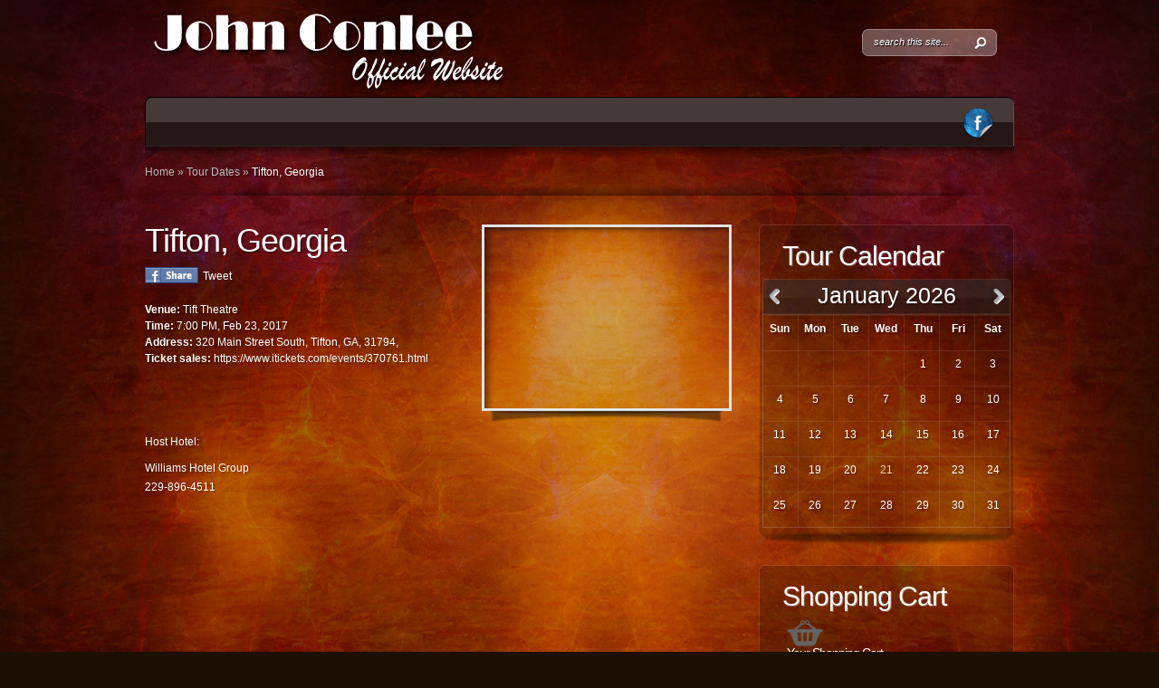

--- FILE ---
content_type: text/html; charset=UTF-8
request_url: https://www.johnconlee.com/site/event/tifton-georgia/
body_size: 9728
content:
<!DOCTYPE html PUBLIC "-//W3C//DTD XHTML 1.0 Transitional//EN" "http://www.w3.org/TR/xhtml1/DTD/xhtml1-transitional.dtd">
<html xmlns="http://www.w3.org/1999/xhtml">
<head profile="http://gmpg.org/xfn/11">
<meta http-equiv="Content-Type" content="text/html; charset=UTF-8" />
<title>John Conlee &raquo; Tifton, Georgia</title>
<meta name="generator" content="WordPress 4.7.29" />
<link rel="stylesheet" href="https://www.johnconlee.com/site/wp-content/themes/myband/style.css" type="text/css" media="screen" />
<link rel="shortcut icon" type="image/ico" href="http://www.johnconlee.com/site/wp-content/uploads/2015/12/glass-fav.jpg" />
<link rel="alternate" type="application/rss+xml" title="John Conlee RSS Feed" href="https://www.johnconlee.com/site/feed/" />
<link rel="stylesheet" type="text/css" href="https://www.johnconlee.com/site/wp-content/themes/myband/css/jquery.fancybox-1.3.4.css" />

<!--[if lt IE 7]>
	<link rel="stylesheet" type="text/css" href="https://www.johnconlee.com/site/wp-content/themes/myband/css/ie6style.css" />
<![endif]-->
<!--[if IE 7]>
	<link rel="stylesheet" type="text/css" href="https://www.johnconlee.com/site/wp-content/themes/myband/css/ie7style.css" />
<![endif]-->
<!--[if IE 8]>
	<link rel="stylesheet" type="text/css" href="https://www.johnconlee.com/site/wp-content/themes/myband/css/ie8style.css" />
<![endif]-->

<link rel="stylesheet" href="https://www.johnconlee.com/site/wp-content/themes/myband/style-classic1.css" type="text/css" media="screen"  />

<link rel="pingback" href="https://www.johnconlee.com/site/xmlrpc.php" />
<link rel='dns-prefetch' href='//ajax.googleapis.com' />
<link rel='dns-prefetch' href='//maps.google.com' />
<link rel='dns-prefetch' href='//s.w.org' />
		<script type="text/javascript">
			window._wpemojiSettings = {"baseUrl":"https:\/\/s.w.org\/images\/core\/emoji\/2.2.1\/72x72\/","ext":".png","svgUrl":"https:\/\/s.w.org\/images\/core\/emoji\/2.2.1\/svg\/","svgExt":".svg","source":{"concatemoji":"https:\/\/www.johnconlee.com\/site\/wp-includes\/js\/wp-emoji-release.min.js?ver=4.7.29"}};
			!function(t,a,e){var r,n,i,o=a.createElement("canvas"),l=o.getContext&&o.getContext("2d");function c(t){var e=a.createElement("script");e.src=t,e.defer=e.type="text/javascript",a.getElementsByTagName("head")[0].appendChild(e)}for(i=Array("flag","emoji4"),e.supports={everything:!0,everythingExceptFlag:!0},n=0;n<i.length;n++)e.supports[i[n]]=function(t){var e,a=String.fromCharCode;if(!l||!l.fillText)return!1;switch(l.clearRect(0,0,o.width,o.height),l.textBaseline="top",l.font="600 32px Arial",t){case"flag":return(l.fillText(a(55356,56826,55356,56819),0,0),o.toDataURL().length<3e3)?!1:(l.clearRect(0,0,o.width,o.height),l.fillText(a(55356,57331,65039,8205,55356,57096),0,0),e=o.toDataURL(),l.clearRect(0,0,o.width,o.height),l.fillText(a(55356,57331,55356,57096),0,0),e!==o.toDataURL());case"emoji4":return l.fillText(a(55357,56425,55356,57341,8205,55357,56507),0,0),e=o.toDataURL(),l.clearRect(0,0,o.width,o.height),l.fillText(a(55357,56425,55356,57341,55357,56507),0,0),e!==o.toDataURL()}return!1}(i[n]),e.supports.everything=e.supports.everything&&e.supports[i[n]],"flag"!==i[n]&&(e.supports.everythingExceptFlag=e.supports.everythingExceptFlag&&e.supports[i[n]]);e.supports.everythingExceptFlag=e.supports.everythingExceptFlag&&!e.supports.flag,e.DOMReady=!1,e.readyCallback=function(){e.DOMReady=!0},e.supports.everything||(r=function(){e.readyCallback()},a.addEventListener?(a.addEventListener("DOMContentLoaded",r,!1),t.addEventListener("load",r,!1)):(t.attachEvent("onload",r),a.attachEvent("onreadystatechange",function(){"complete"===a.readyState&&e.readyCallback()})),(r=e.source||{}).concatemoji?c(r.concatemoji):r.wpemoji&&r.twemoji&&(c(r.twemoji),c(r.wpemoji)))}(window,document,window._wpemojiSettings);
		</script>
		<meta content="MyBandTheme v.2.72" name="generator"/><style type="text/css">
img.wp-smiley,
img.emoji {
	display: inline !important;
	border: none !important;
	box-shadow: none !important;
	height: 1em !important;
	width: 1em !important;
	margin: 0 .07em !important;
	vertical-align: -0.1em !important;
	background: none !important;
	padding: 0 !important;
}
</style>
<link rel='stylesheet' id='scap.flashblock-css'  href='https://www.johnconlee.com/site/wp-content/plugins/compact-wp-audio-player/css/flashblock.css?ver=4.7.29' type='text/css' media='all' />
<link rel='stylesheet' id='scap.player-css'  href='https://www.johnconlee.com/site/wp-content/plugins/compact-wp-audio-player/css/player.css?ver=4.7.29' type='text/css' media='all' />
<link rel='stylesheet' id='jquery-ui-css'  href='https://www.johnconlee.com/site/wp-content/plugins/form-maker/css/jquery-ui-1.10.3.custom.css?ver=4.7.29' type='text/css' media='all' />
<link rel='stylesheet' id='jquery-ui-spinner-css'  href='https://www.johnconlee.com/site/wp-content/plugins/form-maker/css/jquery-ui-spinner.css?ver=4.7.29' type='text/css' media='all' />
<link rel='stylesheet' id='form_maker_calendar-jos-css'  href='https://www.johnconlee.com/site/wp-content/plugins/form-maker/css/calendar-jos.css?ver=4.7.29' type='text/css' media='all' />
<link rel='stylesheet' id='form_maker_frontend-css'  href='https://www.johnconlee.com/site/wp-content/plugins/form-maker/css/form_maker_frontend.css?ver=4.7.29' type='text/css' media='all' />
<link rel='stylesheet' id='style_submissions-css'  href='https://www.johnconlee.com/site/wp-content/plugins/form-maker/css/style_submissions.css?ver=4.7.29' type='text/css' media='all' />
<link rel='stylesheet' id='mb-shortcodMB learn_more Shortcodes-css-css'  href='https://www.johnconlee.com/site/wp-content/themes/myband/shortcodes/shortcodes.css?ver=1.0' type='text/css' media='all' />
<link rel='stylesheet' id='__EPYT__style-css'  href='https://www.johnconlee.com/site/wp-content/plugins/youtube-embed-plus/styles/ytprefs.min.css?ver=14.1.6.1' type='text/css' media='all' />
<style id='__EPYT__style-inline-css' type='text/css'>

                .epyt-gallery-thumb {
                        width: 33.333%;
                }
                
</style>
<script type='text/javascript' src='http://ajax.googleapis.com/ajax/libs/jquery/1.7.2/jquery.min.js?ver=1.7.2'></script>
<script type='text/javascript' src='https://www.johnconlee.com/site/wp-content/plugins/compact-wp-audio-player/js/soundmanager2-nodebug-jsmin.js?ver=4.7.29'></script>
<script type='text/javascript' src='https://www.johnconlee.com/site/wp-content/plugins/wp-cart-for-digital-products/lib/jquery.external.lib.js?ver=4.7.29'></script>
<script type='text/javascript' src='https://www.johnconlee.com/site/wp-content/plugins/wp-cart-for-digital-products/lib/jquery.lightbox-0.5.pack.js?ver=4.7.29'></script>
<script type='text/javascript' src='https://maps.google.com/maps/api/js?sensor=false&#038;ver=4.7.29'></script>
<script type='text/javascript' src='https://www.johnconlee.com/site/wp-content/plugins/form-maker/js/if_gmap_front_end.js?ver=4.7.29'></script>
<script type='text/javascript' src='https://www.johnconlee.com/site/wp-content/plugins/form-maker/js/jelly.min.js?ver=4.7.29'></script>
<script type='text/javascript' src='https://www.johnconlee.com/site/wp-content/plugins/form-maker/js/file-upload.js?ver=4.7.29'></script>
<script type='text/javascript' src='https://www.johnconlee.com/site/wp-content/plugins/form-maker/js/calendar/calendar.js?ver=4.7.29'></script>
<script type='text/javascript' src='https://www.johnconlee.com/site/wp-content/plugins/form-maker/js/calendar/calendar_function.js?ver=4.7.29'></script>
<script type='text/javascript' src='https://www.johnconlee.com/site/wp-content/themes/myband/shortcodes/js/mb_shortcodes_frontend.js?ver=1.0'></script>
<script type='text/javascript'>
/* <![CDATA[ */
var _EPYT_ = {"ajaxurl":"https:\/\/www.johnconlee.com\/site\/wp-admin\/admin-ajax.php","security":"f999b33673","gallery_scrolloffset":"20","eppathtoscripts":"https:\/\/www.johnconlee.com\/site\/wp-content\/plugins\/youtube-embed-plus\/scripts\/","eppath":"https:\/\/www.johnconlee.com\/site\/wp-content\/plugins\/youtube-embed-plus\/","epresponsiveselector":"[\"iframe.__youtube_prefs__\",\"iframe[src*='youtube.com']\",\"iframe[src*='youtube-nocookie.com']\",\"iframe[data-ep-src*='youtube.com']\",\"iframe[data-ep-src*='youtube-nocookie.com']\",\"iframe[data-ep-gallerysrc*='youtube.com']\"]","epdovol":"1","version":"14.1.6.1","evselector":"iframe.__youtube_prefs__[src], iframe[src*=\"youtube.com\/embed\/\"], iframe[src*=\"youtube-nocookie.com\/embed\/\"]","ajax_compat":"","maxres_facade":"eager","ytapi_load":"light","pause_others":"","stopMobileBuffer":"1","facade_mode":"","not_live_on_channel":"","vi_active":"","vi_js_posttypes":[]};
/* ]]> */
</script>
<script type='text/javascript' src='https://www.johnconlee.com/site/wp-content/plugins/youtube-embed-plus/scripts/ytprefs.min.js?ver=14.1.6.1'></script>
<link rel='https://api.w.org/' href='https://www.johnconlee.com/site/wp-json/' />
<link rel="EditURI" type="application/rsd+xml" title="RSD" href="https://www.johnconlee.com/site/xmlrpc.php?rsd" />
<link rel="wlwmanifest" type="application/wlwmanifest+xml" href="https://www.johnconlee.com/site/wp-includes/wlwmanifest.xml" /> 
<link rel='prev' title='Opry at the Ryman' href='https://www.johnconlee.com/site/event/opry-at-the-ryman-8/' />
<link rel='next' title='Harrisonburg, Virginia' href='https://www.johnconlee.com/site/event/harrisonburg-virginia/' />
<meta name="generator" content="WordPress 4.7.29" />
<link rel="canonical" href="https://www.johnconlee.com/site/event/tifton-georgia/" />
<link rel='shortlink' href='https://www.johnconlee.com/site/?p=418' />
<link rel="alternate" type="application/json+oembed" href="https://www.johnconlee.com/site/wp-json/oembed/1.0/embed?url=https%3A%2F%2Fwww.johnconlee.com%2Fsite%2Fevent%2Ftifton-georgia%2F" />
<link rel="alternate" type="text/xml+oembed" href="https://www.johnconlee.com/site/wp-json/oembed/1.0/embed?url=https%3A%2F%2Fwww.johnconlee.com%2Fsite%2Fevent%2Ftifton-georgia%2F&#038;format=xml" />
<link type="text/css" rel="stylesheet" href="https://www.johnconlee.com/site/wp-content/plugins/wp-cart-for-digital-products/wp_eStore_style.css?ver=7.3.3" />
<link type="text/css" rel="stylesheet" href="https://www.johnconlee.com/site/wp-content/plugins/wp-cart-for-digital-products/wp_eStore_custom_style.css" />

<!-- WP eStore plugin v7.3.3 - http://www.tipsandtricks-hq.com/wordpress-estore-plugin-complete-solution-to-sell-digital-products-from-your-wordpress-blog-securely-1059/ -->
<script type="text/javascript">
	JS_WP_ESTORE_CURRENCY_SYMBOL = "$";
	JS_WP_ESTORE_VARIATION_ADD_STRING = "+";
        JS_WP_ESTORE_VARIATION_DECIMAL_SEPERATOR = ".";
	JS_WP_ESTORE_VARIATION_THOUSAND_SEPERATOR = ",";
        JS_WP_ESTORE_VARIATION_CURRENCY_POS = "left";
        JS_WP_ESTORE_VARIATION_NUM_OF_DECIMALS = "2";    
	JS_WP_ESTORE_MINIMUM_PRICE_YOU_CAN_ENTER = "The minimum amount you can specify is ";
        JS_WP_ESTORE_URL = "https://www.johnconlee.com/site/wp-content/plugins/wp-cart-for-digital-products";</script><script type="text/javascript" src="https://www.johnconlee.com/site/wp-content/plugins/wp-cart-for-digital-products/lib/eStore_read_form.js?ver=7.3.3"></script>
<script type="text/javascript" src="https://www.johnconlee.com/site/wp-content/themes/myband/js/jquery.jplayer.min.js"></script>
<script type="text/javascript" src="https://www.johnconlee.com/site/wp-content/themes/myband/js/jquery.cycle.all.min.js"></script> 
<script type="text/javascript" src="https://www.johnconlee.com/site/wp-content/themes/myband/js/jquery.easing.1.3.js"></script>   
<script type="text/javascript" src="https://www.johnconlee.com/site/wp-content/themes/myband/js/superfish.js"></script>
<script type="text/javascript" src="https://www.johnconlee.com/site/wp-content/themes/myband/js/jquery.lavalamp.1.3.3-min.js"></script>
<script type="text/javascript" src="https://www.johnconlee.com/site/wp-content/themes/myband/js/cufon-yui.js"></script>
<script type="text/javascript" src="https://www.johnconlee.com/site/wp-content/themes/myband/js/scrollTo.js"></script>
<script type="text/javascript" src="https://www.johnconlee.com/site/wp-content/themes/myband/js/serialScroll.js"></script>
<script type="text/javascript" src="https://www.johnconlee.com/site/wp-content/themes/myband/js/jquery.popupWindow.js"></script>
<script type="text/javascript" src="https://www.johnconlee.com/site/wp-content/themes/myband/js/easySlider1.5.js"></script>

<script type="text/javascript" src="https://www.johnconlee.com/site/wp-content/themes/myband/js/jquery.fancybox-1.3.4.pack.js"></script>
<script src="http://maps.google.com/maps?file=api&amp;v=2&amp;sensor=true_or_false&amp;key=&amp;sensor=false" type="text/javascript"></script>
<style type="text/css">
body {
font-family:;
line-height:21px;
}

</style>
			<script type="text/javascript" src="https://www.johnconlee.com/site/wp-content/themes/myband/js/fonts/default.cufonfonts.js"></script>
	<script type="text/javascript">
//jQuery.noConflict();
jQuery(document).ready(function(){					
	jQuery("#slider").easySlider({
				auto: false,
				continuous: true 
			});
	jQuery("#slider2").easySlider({
				auto: false,
				continuous: true, 	
				prevId: 'prevBtn2',
				nextId: 'nextBtn2'	
			});	
	jQuery('.popup').popupWindow({ 
				height:500, 
				width:800, 
				top:50, 
				left:50 
			});	
	jQuery("a[class^='fancybox']").fancybox({
         'overlayOpacity'   :   0.7,
         'overlayColor'      :   '#000000',
         'zoomSpeedIn'      :   500,
         'zoomSpeedOut'      :   500
      });
	  
	 jQuery('ul.nav').superfish({ 
		 hoverClass	: 'sfHover',	
         delay:       200,                            // one second delay on mouseout 
         animation:   {opacity:'show',height:'show'},  // fade-in and slide-down animation 
         speed:       'fast',                          // faster animation speed 
         autoArrows:  true,                           // disable generation of arrow mark-up 
         dropShadows: false                            // disable drop shadows 
      });
      
     jQuery('ul.nav > li > a.sf-with-ul').parent('li').addClass('sf-ul');
	  
	  mb_search_bar();
      mb_cycle_integration();
	  
	  if (jQuery('.bloglist').length) {
         jQuery('.bloglist').serialScroll({
            target:'.recentscroll',
            items:'li', // Selector to the items ( relative to the matched elements, '#sections' in this case )
            prev:'#controllers2 a#right-arrow',// Selector to the 'prev' button (absolute!, meaning it's relative to the document)
            next:'#controllers2 a#left-arrow',// Selector to the 'next' button (absolute too)
            axis:'y',// The default is 'y' scroll on both ways
            duration:200,// Length of the animation (if you scroll 2 axes and use queue, then each axis take half this time)
            force:true // Force a scroll to the element specified by 'start' (some browsers don't reset on refreshes)
         });
      }

	  if (jQuery('.eventlist').length) {
         jQuery('.eventlist').serialScroll({
            target:'.recentscroll',
            items:'li', // Selector to the items ( relative to the matched elements, '#sections' in this case )
            prev:'#controllers2 a#right-arrow',// Selector to the 'prev' button (absolute!, meaning it's relative to the document)
            next:'#controllers2 a#left-arrow',// Selector to the 'next' button (absolute too)
            axis:'y',// The default is 'y' scroll on both ways
            duration:200,// Length of the animation (if you scroll 2 axes and use queue, then each axis take half this time)
            force:true // Force a scroll to the element specified by 'start' (some browsers don't reset on refreshes)
         });
      }

	  if (jQuery('.albumlist').length) {
         jQuery('.albumlist').serialScroll({
            target:'.recentscroll',
            items:'li', // Selector to the items ( relative to the matched elements, '#sections' in this case )
            prev:'#controllers2 a#right-arrow',// Selector to the 'prev' button (absolute!, meaning it's relative to the document)
            next:'#controllers2 a#left-arrow',// Selector to the 'next' button (absolute too)
            axis:'y',// The default is 'y' scroll on both ways
            duration:200,// Length of the animation (if you scroll 2 axes and use queue, then each axis take half this time)
            force:true // Force a scroll to the element specified by 'start' (some browsers don't reset on refreshes)
         });
      }
      
      var $portfolioItem = jQuery('.item');
      $portfolioItem.find('.item-image').css('background-color','#000000');
      jQuery('.zoom-icon, .more-icon').css('opacity','0');
      
      $portfolioItem.hover(function(){
         jQuery(this).find('.item-image').stop(true, true).animate({top: -20}, 500).find('img.portfolio').stop(true, true).animate({opacity: 0.7},500);
         jQuery(this).find('.zoom-icon').stop(true, true).animate({opacity: 1, left: 43},400);
         jQuery(this).find('.more-icon').stop(true, true).animate({opacity: 1, top: 40},400);
      }, function(){
         jQuery(this).find('.zoom-icon').stop(true, true).animate({opacity: 0, top: 31},400);
         jQuery(this).find('.more-icon').stop(true, true).animate({opacity: 0, left: 40},400);
         jQuery(this).find('.item-image').stop(true, true).animate({top: 0}, 500).find('img.portfolio').stop(true, true).animate({opacity: 1},500);
      });
		
	var $footer_widget = jQuery("#footer .widget");
      
      if ($footer_widget.length) {
         $footer_widget.each(function (index, domEle) {
            // domEle == this
            if ((index+1)%3 == 0) jQuery(domEle).addClass("last").after("<div class='clear'></div>");
         });
      };
		
	  var $mb_custom_calendar = jQuery('#mb_custom_calendar'),
			$mb_custom_calendar_links = $mb_custom_calendar.find('#wp-custom-calendar .ev-page a');
		
		$mb_custom_calendar_links.live("click", function(){
			$href = jQuery(this).attr('href');
			var $mb_event_info = jQuery('.event_post')
			$mb_event_info.fadeTo('slow',0);
			$mb_custom_calendar
			.load($href+' #mb_custom_calendar', function() {
			 				//Cufon.set('fontFamily', 'Colaborate-Thin');
				Cufon.replace('#wp-custom-calendar caption');
				
				//Cufon.set('fontFamily', 'Chunk Five');
				//Cufon.replace('#wp-custom-calendar thead th',{textShadow:'1px 1px 0px #d5a273'})('.event_post h2.title'); 
							}); 
			return false;
		});
		
		var $mb_daywithposts = jQuery('td.dwp');
			
		$mb_daywithposts.live('mouseenter', function(e){
			jQuery(this).find('span.mb_popup').css({'bottom':'32px', 'left':'-45px'}).stop(true, true).animate({bottom:"22px", opacity:'show'},200);
		});
		
		$mb_daywithposts.live('mouseleave', function(e){
			jQuery(this).find('span.mb_popup').stop(true, true).animate({bottom:"32px", opacity:'hide'},200);
		});
		
		var $mb_tracks = jQuery('.jp-playlist');
			
																	Cufon.replace('#featured h2.title')('ul.nav a',{fontFamily: 'Colaborate-Regular'})('h1,h2,h3,h4,#wp-custom-calendar caption ,.text-shadown,#tagline,h3.hometitle,.entry h2.title,.entry h1.title,.comment-author,h3#comments,.entry h1, entry h2, .entry h3, .entry h4, .entry h5, .entry h6',{textShadow:'2px 2px 2px rgba(0,0,0,0.2)'})('#blog-content h4.widgettitle',{textShadow:'1px 1px 0px #fff'})('h4.widgettitle',{textShadow:'1px 1px 0px rgba(255,255,255,0.3)'});
				   					
			jQuery('.js ul.nav a, .js ul.nav ul li a, .js #tagline p, .js a.readmore, .js a.readmore span, .js .reply-container, .js .reply-container a').css('text-indent','0px');
			Cufon.now();
		
		<!---- lavalamp ---->
		jQuery('ul.nav ul > li').addClass('noLava');
			
		var startLink = 0;
		
		jQuery('ul.nav > li.current-menu-item ,ul.nav > li.current-cat-parent, ul.nav > li.current-cat, ul.nav > li.current_page_parent, ul.nav > li.current_page_item').each(function(){
			startLink = jQuery(this).prevAll().length;
		});
		
		jQuery('ul.nav').lavaLamp({ startItem: startLink });
		if ( startLink !=0 ) jQuery('ul.nav > li.backLava').animate({left:'+=2'},0);
});
              
      function mb_cycle_integration(){
         var $featured = jQuery('#featured'),
            $featured_content = jQuery('#slides'),
            $controller = jQuery('#controllers'),
            $slider_control_tab = $controller.find('a.switch');
      
         if ($featured_content.length) {
            jQuery('div.slide .description').css({'visibility':'hidden','opacity':'0'});
            
            $featured_content.cycle({
               fx: 'fade',
               timeout: 0,
               speed: 700,
               cleartypeNoBg: true
            });
            
            var pause_scroll = false;
            
            jQuery('#featured .slide').hover(function(){
               jQuery('div.slide:visible .description').css('visibility','visible').stop().animate({opacity: 1, top:43},500);
               pause_scroll = true;
            },function(){
               jQuery('div.slide:visible .description').stop().animate({opacity: 0, top:33},500).css('visibility','hidden');
               pause_scroll = false;
            });
         };
         
         $slider_control_tab.hover(function(){
            jQuery(this).find('.wrap-img-slide').stop().animate({opacity: 1},300);
         }).mouseleave(function(){
            if (!jQuery(this).hasClass("active")) jQuery(this).find('.wrap-img-slide').stop().animate({opacity: 0.7},300);
         });
         
         var ordernum;
         
         function gonext(this_element){
            $controller.find("a.active").removeClass('active');
            
            this_element.addClass('active');
            
            ordernum = this_element.attr("rel");
            $featured_content.cycle(ordernum-1);
            
            //SjQuery('div.slide:visible .description').stop().animate({opacity: 0, top:33},500);
            
            if (typeof interval != 'undefined') {
               clearInterval(interval);
               auto_rotate();
            };
         }
         
         $slider_control_tab.click(function(){
            gonext(jQuery(this));
            return false;
         });
         

         var $nextArrow = $featured.find('a#right-arrow'),
            $prevArrow = $featured.find('a#left-arrow');
         
         $nextArrow.click(function(){
            var activeSlide = $controller.find('a.active').attr("rel"),
               $nextSlide = $controller.find('a.switch:eq('+ activeSlide +')');
                        
            if ($nextSlide.length) gonext($nextSlide)
            else gonext($controller.find('a.switch:eq(0)'));
            
            return false;
         });
         
         $prevArrow.click(function(){
            var activeSlide = $controller.find('a.active').attr("rel")-2,
               $nextSlide = $controller.find('a.switch:eq('+ activeSlide +')');
                        
            if ($nextSlide.length) gonext($nextSlide);
            else {
               var slidesNum = $slider_control_tab.length - 1;
               gonext($controller.find('a.switch:eq('+ slidesNum +')'));
            };
            
            return false;
         });
               
            auto_rotate();
            
            function auto_rotate(){

               interval = setInterval(function() {
                  if (!pause_scroll) $nextArrow.click();
               }, 5000);
            }
      };
      
      <!---- Search Bar Improvements ---->
      function mb_search_bar(){
         var $searchform = jQuery('#menu div#search-form'),
            $searchinput = $searchform.find("input#searchinput"),
            searchvalue = $searchinput.val();
            
         $searchinput.focus(function(){
            if (jQuery(this).val() === searchvalue) jQuery(this).val("");
         }).blur(function(){
            if (jQuery(this).val() === "") jQuery(this).val(searchvalue);
         });
      };
      
      jQuery(window).load(function(){
         var $single_gallery_thumb = jQuery('.gallery-thumb');
         
         if ($single_gallery_thumb.length) {
           var single_gallery_thumb = $single_gallery_thumb.width(),
             offset = single_gallery_thumb-434;
           
           if ( offset < 0 ) {
             jQuery('.gallery-thumb-bottom').css({'width':'auto','padding':'0 '+(single_gallery_thumb / 2)+'px'});
             
           }
           else jQuery('.gallery-thumb-bottom').css('width',offset);
         }
      });
</script>  

</head>

<body class="event-template-default single single-event postid-418">
<div id="wrapper">
	<div id="top">
		<div class="container">
			<div id="header">
				<div id="logo">
				<a href="https://www.johnconlee.com/site">
										<img src="http://www.johnconlee.com/site/wp-content/uploads/2015/12/header-logo2.png" alt="myband Logo" />
				</a>
				
				</div>
				<div id="search-form">
						<form method="get" id="searchform" action="https://www.johnconlee.com/site">
							
							<input type="text" onblur="this.value=(this.value=='') ? 'search this site...' : this.value;" onfocus="this.value=(this.value=='search this site...') ? '' : this.value;" maxlength="150" value="search this site..." name="s" id="searchinput"/>	
							<input type="submit" value="" id="searchsubmit" />
						</form>
				</div> <!-- end #search-form -->
				<div id="menu" class="clearfix">
					<ul id="primary" class="nav"><li id="menu-item-154" class="menu-item menu-item-type-custom menu-item-object-custom menu-item-home menu-item-154"><a href="http://www.johnconlee.com/site/">Home</a></li>
<li id="menu-item-148" class="menu-item menu-item-type-post_type menu-item-object-page menu-item-148"><a href="https://www.johnconlee.com/site/music/">Music</a></li>
<li id="menu-item-150" class="menu-item menu-item-type-post_type menu-item-object-page menu-item-150"><a href="https://www.johnconlee.com/site/store/">Store</a></li>
<li id="menu-item-151" class="menu-item menu-item-type-post_type menu-item-object-page menu-item-151"><a href="https://www.johnconlee.com/site/store/shopping-cart/">Shopping Cart</a></li>
<li id="menu-item-152" class="menu-item menu-item-type-post_type menu-item-object-page menu-item-152"><a href="https://www.johnconlee.com/site/contact-us/">Contact Us</a></li>
<li id="menu-item-153" class="menu-item menu-item-type-post_type menu-item-object-page menu-item-153"><a href="https://www.johnconlee.com/site/tour-dates/">Tour Dates</a></li>
<li id="menu-item-159" class="menu-item menu-item-type-taxonomy menu-item-object-category menu-item-159"><a href="https://www.johnconlee.com/site/category/news/">News and Updates</a></li>
</ul>					<ul class="list-social">
													<li id="first"><a href="https://www.facebook.com/Official-John-Conlee-965658563483117/" title="Facebook"><img alt="Facebook" src="https://www.johnconlee.com/site/wp-content/themes/myband/images/icons/facebook.png"/></a></li>
												
												
												
												
												
												
												
												
												
												
												
												
												
												
												
												
												
												
												
												
												
												
						
											</ul>
					
				</div> <!-- end #menu -->		
			</div> <!-- end #header -->
		</div> <!-- end .container -->		
	</div> <!-- end #top -->	
<div id="content-full">
	<div id="hr">
		<div id="hr-center">
			<div id="intro">
				<div class="center-highlight">
					<div class="container">
						<div id="breadcrumbs">
		
					<a href="https://www.johnconlee.com/site">Home</a> <span class="raquo">&raquo;</span>
				
									<a href="https://www.johnconlee.com/site/tour-dates/">Tour Dates</a> <span class="raquo">&raquo;</span> Tifton, Georgia						  
					
</div> <!-- end #breadcrumbs -->					</div> <!-- end .container -->	
				</div> <!-- end .center-highlight -->
			</div>	<!-- end #intro -->	
		</div> <!-- end #hr-center -->
	</div> <!-- end #hr -->
	<div class="center-highlight">
		<div class="container">
			<div id="content-area" class="clearfix">
				<div id="left-area">
					<div class="entry clearfix post">
							
<div id="location_map_wrap">
	<div id="location_map">
	</div>
	<span class="map-top"></span>
	<span class="map-left"></span>
	<div class="map-overlay-bottom"></div>
</div>
<h1 class="title">Tifton, Georgia</h1>

<div class="shareButton event-share">
	<a class="popup" href="http://www.facebook.com/sharer.php?u=https://www.johnconlee.com/site/event/tifton-georgia/&t=Tifton, Georgia"><img alt="facebook share" src="https://www.johnconlee.com/site/wp-content/themes/myband/images/fb-share.png"/></a>
		<a href="http://twitter.com/share" class="twitter-share-button" data-count="none" data-via="YourTwitterID" data-url="https://www.johnconlee.com/site/event/tifton-georgia/" >Tweet</a>
		<script src="http://platform.twitter.com/widgets.js" type="text/javascript" ></script>
		<a class="popup" href="#"><g:plusone size="medium" annotation="none"></g:plusone></a>
		<script type="text/javascript">
		  (function() {
		    var po = document.createElement('script'); po.type = 'text/javascript'; po.async = true;
		    po.src = 'https://apis.google.com/js/plusone.js';
		    var s = document.getElementsByTagName('script')[0]; s.parentNode.insertBefore(po, s);
		  })();
		</script></div>
<p class="addr-link"><br/><strong>Venue:</strong> Tift Theatre</p>
<!--<p><strong>:</strong> </p>-->
<p class="addr-link"><strong>Time:</strong> 7:00 PM, 
Feb 23, 2017</p>
<p class="addr-link"><strong>Address:</strong> 320 Main Street South, Tifton, GA, 31794, </p>
<p class="addr-link"><strong>Ticket sales:</strong> <a target="_blank" href="https://www.itickets.com/events/370761.html">https://www.itickets.com/events/370761.html</a></p>
<div class="clear"></div>
<script type="text/javascript">
jQuery(document).ready(function(){
	var map = null;
	var geocoder = null;
	function initialize() {
	  if (GBrowserIsCompatible()) {
		map = new GMap2(document.getElementById("location_map"));
		geocoder = new GClientGeocoder();
	  }
	}
	function showAddress(address) {
		geocoder.getLatLng(
			address,
			function(point) {
				if (!point) {
					alert(address + " not found");
				} else {
					map.setCenter(point, 15);
					var marker = new GMarker(point);
					map.addOverlay(marker);
					map.addControl(new GSmallMapControl());
					map.addControl(new GMapTypeControl());
				}
			}
		);
	}
	initialize();
	showAddress('320 Main Street South, Tifton, GA, ');
});
</script>
<p>Host Hotel:</p>
<div>Williams Hotel Group</div>
<div>229-896-4511</div>
							<div class="like-button">
									<iframe id="frame1" name="frame1" src="http://www.facebook.com/plugins/like.php?href=https%3A%2F%2Fwww.johnconlee.com%2Fsite%2Fevent%2Ftifton-georgia%2F&amp;layout=standard&amp;show_faces=false&amp;width=450&amp;action=like&amp;colorscheme=dark" scrolling="no" frameborder="0" allowTransparency="true" style="border:none; overflow:hidden; width:450px; height:25px;"></iframe>						</div>
					</div> <!-- end .entry -->
					<!-- You can start editing here. -->

<div id="comment-wrap">

   <div id="comment-section" class="nocomments">
               <!-- If comments are closed. -->
            <div id="respond">
               
            </div> <!-- end respond div -->
         </div>

</div>				</div> <!-- end #left-area -->
				<div id="sidebar">
	
	<div id="calendarwidget-2" class="widget-1 widget-first widget widget_calendarwidget"><div class="widget-1 widget-first widget-inner1"><div class="widget-1 widget-first widget-inner2"><h4 class="widgettitle">Tour Calendar</h4>	
<div class="clearfix">
	<div id="mb_custom_calendar">
<div id="custom_calendar" class="clearfix">
<table id="wp-custom-calendar" summary="Calendar">
	<caption>January 2026</caption>
	<thead>
	<tr>
		<th id="wd_1" scope="col" title="Sunday">Sun</th>
		<th id="wd_2" scope="col" title="Monday">Mon</th>
		<th id="wd_3" scope="col" title="Tuesday">Tue</th>
		<th id="wd_4" scope="col" title="Wednesday">Wed</th>
		<th id="wd_5" scope="col" title="Thursday">Thu</th>
		<th id="wd_6" scope="col" title="Friday">Fri</th>
		<th id="wd_7" scope="col" title="Saturday">Sat</th>
	</tr>
	</thead>

	<tfoot>
	<tr>
		<td colspan="3" class="ev-page" id="prev"><a href="https://www.johnconlee.com/site/event/tifton-georgia/?evmonth=202511" title="View posts for November 2025">&laquo; Nov</a></td>
		<td class="pad">&nbsp;</td>
		<td colspan="3" class="ev-page" id="next"><a href="https://www.johnconlee.com/site/event/tifton-georgia/?evmonth=202604" title="View posts for April 2026">Apr &raquo;</a></td>
	</tr>
	</tfoot>

	<tbody>
	<tr>
		<td colspan="4" class="pad">&nbsp;</td><td>1</td><td>2</td><td>3</td>
	</tr>
	<tr>
		<td>4</td><td>5</td><td>6</td><td>7</td><td>8</td><td>9</td><td>10</td>
	</tr>
	<tr>
		<td>11</td><td>12</td><td>13</td><td>14</td><td>15</td><td>16</td><td>17</td>
	</tr>
	<tr>
		<td>18</td><td>19</td><td>20</td><td id="today">21</td><td>22</td><td>23</td><td>24</td>
	</tr>
	<tr>
		<td>25</td><td>26</td><td>27</td><td>28</td><td>29</td><td>30</td><td>31</td>
	</tr>
	</tbody>
	</table>
</div> <!-- end custom-calendar -->
</div> <!-- #mb_custom_calendar --></div>
</div></div></div><div class="widget-bottom"></div><!-- end .widget --><div id="wp_digi_cart_widgets-2" class="widget-2 widget-last widget widget_wp_digi_cart_widgets"><div class="widget-2 widget-last widget-inner1"><div class="widget-2 widget-last widget-inner2"><h4 class="widgettitle">Shopping Cart</h4><div class="eStore_classic_cart_wrapper estore-cart-wrapper-0"><div class="shopping_cart" style="padding: 5px;"><input type='image' src='https://www.johnconlee.com/site/wp-content/plugins/wp-cart-for-digital-products/images/shopping_cart_icon_3.png' value='Shopping Cart' title='Shopping Cart' /><h2>Your Shopping Cart</h2><div class="eStore_empty_cart_block">Your cart is empty<br /><a rel="nofollow" href="http://www.johnconlee.com/site/store/">Visit The Shop</a></div></div></div></div></div></div><div class="widget-bottom"></div><!-- end .widget -->	
</div> <!-- end #sidebar -->			</div> <!-- end #content-area -->
		</div> <!-- end .container -->
			</div> <!-- end .center-highlight -->

	</div> <!-- end #content-full -->
	
<!-- WP Audio player plugin v1.9.6 - https://www.tipsandtricks-hq.com/wordpress-audio-music-player-plugin-4556/ -->
    <script type="text/javascript">
        soundManager.useFlashBlock = true; // optional - if used, required flashblock.css
        soundManager.url = 'https://www.johnconlee.com/site/wp-content/plugins/compact-wp-audio-player/swf/soundmanager2.swf';
        function play_mp3(flg, ids, mp3url, volume, loops)
        {
            //Check the file URL parameter value
            var pieces = mp3url.split("|");
            if (pieces.length > 1) {//We have got an .ogg file too
                mp3file = pieces[0];
                oggfile = pieces[1];
                //set the file URL to be an array with the mp3 and ogg file
                mp3url = new Array(mp3file, oggfile);
            }

            soundManager.createSound({
                id: 'btnplay_' + ids,
                volume: volume,
                url: mp3url
            });

            if (flg == 'play') {
                    soundManager.play('btnplay_' + ids, {
                    onfinish: function() {
                        if (loops == 'true') {
                            loopSound('btnplay_' + ids);
                        }
                        else {
                            document.getElementById('btnplay_' + ids).style.display = 'inline';
                            document.getElementById('btnstop_' + ids).style.display = 'none';
                        }
                    }
                });
            }
            else if (flg == 'stop') {
    //soundManager.stop('btnplay_'+ids);
                soundManager.pause('btnplay_' + ids);
            }
        }
        function show_hide(flag, ids)
        {
            if (flag == 'play') {
                document.getElementById('btnplay_' + ids).style.display = 'none';
                document.getElementById('btnstop_' + ids).style.display = 'inline';
            }
            else if (flag == 'stop') {
                document.getElementById('btnplay_' + ids).style.display = 'inline';
                document.getElementById('btnstop_' + ids).style.display = 'none';
            }
        }
        function loopSound(soundID)
        {
            window.setTimeout(function() {
                soundManager.play(soundID, {onfinish: function() {
                        loopSound(soundID);
                    }});
            }, 1);
        }
        function stop_all_tracks()
        {
            soundManager.stopAll();
            var inputs = document.getElementsByTagName("input");
            for (var i = 0; i < inputs.length; i++) {
                if (inputs[i].id.indexOf("btnplay_") == 0) {
                    inputs[i].style.display = 'inline';//Toggle the play button
                }
                if (inputs[i].id.indexOf("btnstop_") == 0) {
                    inputs[i].style.display = 'none';//Hide the stop button
                }
            }
        }
    </script>
    <script type="text/javascript">
jQuery(document).ready(function($) {
    $(function() {
    	$('[class*=eStore]').find('a[rel*=lightbox]').lightBox({
    	imageLoading: 'https://www.johnconlee.com/site/wp-content/plugins/wp-cart-for-digital-products/images/lightbox/lightbox-ico-loading.gif',
    	imageBtnClose: 'https://www.johnconlee.com/site/wp-content/plugins/wp-cart-for-digital-products/images/lightbox/lightbox-btn-close.gif',
    	imageBtnPrev: 'https://www.johnconlee.com/site/wp-content/plugins/wp-cart-for-digital-products/images/lightbox/lightbox-btn-prev.gif',
    	imageBtnNext: 'https://www.johnconlee.com/site/wp-content/plugins/wp-cart-for-digital-products/images/lightbox/lightbox-btn-next.gif',
    	imageBlank: 'https://www.johnconlee.com/site/wp-content/plugins/wp-cart-for-digital-products/images/lightbox/lightbox-blank.gif',
    	txtImage: 'Image',
    	txtOf: 'of'
        });
    });    
});
</script>
<script type="text/javascript">
jQuery.noConflict();
jQuery(document).ready(function($) {
$(function() {
	if ($('.t-and-c').length ) {
	    //Terms and condtions is being used so apply validation
	}else{
		return;
	}
	$('.t_and_c_error').hide();
   $(".t-and-c").click(function(){
       if($(".t-and-c").is(':checked')){  
    	  $.cookie("eStore_submit_payment","true",{path: '/'}); 
          $('.t_and_c_error').hide();          
       }
       else{
    	   $.cookie("eStore_submit_payment","false",{path: '/'});	
       }                 
   });    
   $(".eStore_paypal_checkout_button").click(function(e){
       if(!$(".t-and-c").is(':checked')){
           $('.t_and_c_error').show();
           e.preventDefault();         
       }
   });   
   $(".eStore_buy_now_button").click(function(e){
       if(!$(".t-and-c").is(':checked')){
           $('.t_and_c_error').show();
           e.preventDefault();         
       }
   });   
   $(".eStore_subscribe_button").click(function(e){
       if(!$(".t-and-c").is(':checked')){
           $('.t_and_c_error').show();
           e.preventDefault();         
       }
   }); 
	$(".free_download_submit").click(function(e) {//Non-Ajax free download squeeze page button clicked	
		if(!$(".t-and-c").is(':checked')){
			$('.t_and_c_error').show();
			e.preventDefault();
		}
	});   
 });
 });
</script>
<script type="text/javascript">
jQuery.noConflict();
jQuery(document).ready(function($) {
$(function() {
	var shipping_var_warning_class = $('.shipping_var_changed');
	var shipping_var_warning_default_class = $('.shipping_var_changed_default');
	shipping_var_warning_class.hide();
	$('.shipping_variation').change(function(){
		shipping_var_warning_default_class.hide();
		shipping_var_warning_class.show();
	});
	var eStore_shipping_var_needs_update = false;
	if(shipping_var_warning_class.is(":visible")){eStore_shipping_var_needs_update = true;}
	else if(shipping_var_warning_default_class.is(":visible")){eStore_shipping_var_needs_update = true;}	
	$(".eStore_paypal_checkout_button").click(function(e){//Check if shipping variation has been selected
		if(eStore_shipping_var_needs_update){
	    	shipping_var_warning_class.css({'border':'1px solid red','padding':'5px'});
	    	shipping_var_warning_default_class.css({'border':'1px solid red','padding':'5px'});
	    	e.preventDefault();
		}
	});	
 });
 });
</script>
<script type="text/javascript">
jQuery.noConflict();
jQuery(document).ready(function($) {
$(function(){
	var eStore_cart_item_qty = $('.eStore_cart_item_qty');
	eStore_cart_item_qty.keypress(function(){
		$('.eStore_qty_change_pinfo').show();
	});
 });
 });
</script>
<script type='text/javascript' src='https://www.johnconlee.com/site/wp-includes/js/comment-reply.min.js?ver=4.7.29'></script>
<script type='text/javascript' src='https://www.johnconlee.com/site/wp-includes/js/jquery/ui/widget.min.js?ver=1.11.4'></script>
<script type='text/javascript' src='https://www.johnconlee.com/site/wp-includes/js/jquery/ui/core.min.js?ver=1.11.4'></script>
<script type='text/javascript' src='https://www.johnconlee.com/site/wp-includes/js/jquery/ui/mouse.min.js?ver=1.11.4'></script>
<script type='text/javascript' src='https://www.johnconlee.com/site/wp-includes/js/jquery/ui/slider.min.js?ver=1.11.4'></script>
<script type='text/javascript' src='https://www.johnconlee.com/site/wp-includes/js/jquery/ui/button.min.js?ver=1.11.4'></script>
<script type='text/javascript' src='https://www.johnconlee.com/site/wp-includes/js/jquery/ui/spinner.min.js?ver=1.11.4'></script>
<script type='text/javascript' src='https://www.johnconlee.com/site/wp-includes/js/jquery/ui/effect.min.js?ver=1.11.4'></script>
<script type='text/javascript' src='https://www.johnconlee.com/site/wp-includes/js/jquery/ui/effect-shake.min.js?ver=1.11.4'></script>
<script type='text/javascript' src='https://www.johnconlee.com/site/wp-content/plugins/youtube-embed-plus/scripts/fitvids.min.js?ver=14.1.6.1'></script>
<script type='text/javascript' src='https://www.johnconlee.com/site/wp-includes/js/wp-embed.min.js?ver=4.7.29'></script>
	
<div class="push"></div>
</div>
				<div id="footer-wrap">	
					<div id="footer">
						<div id="footer-wrapper">
							<div id="footer-center">
								<div class="container">
														
									<div id="copyright">Copyright 2023 John Conlee Enterprises©</div>
										<ul id="menu-main-nav" class=""><li class="menu-item menu-item-type-custom menu-item-object-custom menu-item-home menu-item-154"><a href="http://www.johnconlee.com/site/">Home</a></li>
<li class="menu-item menu-item-type-post_type menu-item-object-page menu-item-148"><a href="https://www.johnconlee.com/site/music/">Music</a></li>
<li class="menu-item menu-item-type-post_type menu-item-object-page menu-item-150"><a href="https://www.johnconlee.com/site/store/">Store</a></li>
<li class="menu-item menu-item-type-post_type menu-item-object-page menu-item-151"><a href="https://www.johnconlee.com/site/store/shopping-cart/">Shopping Cart</a></li>
<li class="menu-item menu-item-type-post_type menu-item-object-page menu-item-152"><a href="https://www.johnconlee.com/site/contact-us/">Contact Us</a></li>
<li class="menu-item menu-item-type-post_type menu-item-object-page menu-item-153"><a href="https://www.johnconlee.com/site/tour-dates/">Tour Dates</a></li>
<li class="menu-item menu-item-type-taxonomy menu-item-object-category menu-item-159"><a href="https://www.johnconlee.com/site/category/news/">News and Updates</a></li>
</ul>	
								</div> <!-- end .container -->
							</div> <!-- end #footer-center -->
						</div> <!-- end #footer-wrapper -->
					</div> <!-- end #footer -->
				</div>

</body>
</html>

--- FILE ---
content_type: text/html; charset=utf-8
request_url: https://accounts.google.com/o/oauth2/postmessageRelay?parent=https%3A%2F%2Fwww.johnconlee.com&jsh=m%3B%2F_%2Fscs%2Fabc-static%2F_%2Fjs%2Fk%3Dgapi.lb.en.2kN9-TZiXrM.O%2Fd%3D1%2Frs%3DAHpOoo_B4hu0FeWRuWHfxnZ3V0WubwN7Qw%2Fm%3D__features__
body_size: 160
content:
<!DOCTYPE html><html><head><title></title><meta http-equiv="content-type" content="text/html; charset=utf-8"><meta http-equiv="X-UA-Compatible" content="IE=edge"><meta name="viewport" content="width=device-width, initial-scale=1, minimum-scale=1, maximum-scale=1, user-scalable=0"><script src='https://ssl.gstatic.com/accounts/o/2580342461-postmessagerelay.js' nonce="IOZ2Sim9ywTprSCS0_Rcvg"></script></head><body><script type="text/javascript" src="https://apis.google.com/js/rpc:shindig_random.js?onload=init" nonce="IOZ2Sim9ywTprSCS0_Rcvg"></script></body></html>

--- FILE ---
content_type: text/javascript
request_url: https://www.johnconlee.com/site/wp-content/themes/myband/shortcodes/js/mb_shortcodes_frontend.js?ver=1.0
body_size: 5083
content:
/* <![CDATA[ */
	// mb_switcher plugin v2
	(function($)
	{
		$.fn.mb_shortcodes_switcher = function(options)
		{
		
			$('.rounded-corner').corner("10px");
			$('.mb-testimonial-box').corner("10px");
			
			var defaults =
			{
			   slides: '>div',
			   activeClass: 'active',
			   linksNav: '',
			   findParent: true, //use parent elements to define active states
			   lengthElement: 'li', //parent element, used only if findParent is set to true
			   useArrows: false,
			   arrowLeft: 'a#prev-arrow',
			   arrowRight: 'a#next-arrow',
			   auto: false,
			   autoSpeed: 5000,
			   slidePadding: '',
			   pauseOnHover: true,
			   fx: 'fade',
			   sliderType: ''
			};

			var options = $.extend(defaults, options);

			return this.each(function()
			{
								
				var slidesContainer = jQuery(this).parent().css('position','relative'),
					$slides = jQuery(this).css({'overflow':'hidden','position':'relative'}),
					$slide = $slides.find(options.slides).css({'opacity':'1','position':'absolute','top':'0px','left':'0px','display':'none'}),
					slidesNum = $slide.length,
					zIndex = slidesNum,
					currentPosition = 1,
					slideHeight = 0,
					$activeSlide,
					$nextSlide;
				
				if (options.fx === 'slide') {
					$slide.css({'opacity':'0','position':'absolute','top':'0px','left':'0px','display':'block'});
				} else {
					$slide.filter(':first').css({'display':'block'});
				}
				
				if (options.slidePadding != '') $slide.css('padding',options.slidePadding);
				
				$slide.each(function(){
					jQuery(this).css('z-index',zIndex).addClass('clearfix');
					if (options.fx === 'slide') zIndex--;
					
					slideH = jQuery(this).innerHeight();
					if (slideH > slideHeight) slideHeight = slideH;
				});
				
				//check left tabs container height
				if ( slidesContainer.hasClass('tabs-left') ) {
					var leftTabsHeight = slidesContainer.find('ul.mb-tabs-control').innerHeight();
					if ( leftTabsHeight > slideHeight ) slideHeight = leftTabsHeight;
				}
				
				slidesContainer.find('.mb-learn-more').not('.mb-open').find('.learn-more-content').css({'display':'none','visibility': 'visible'});
				
				if ( jQuery.browser.msie ) {
					if ( slidesContainer.hasClass('mb-simple-slider') ) $slides.css('height', slideHeight+10);
					else $slides.css('height', slideHeight+40);
				} else {
					$slides.css('height', slideHeight);
				}
				$slides.css('width', $slides.width());
								
				var slideWidth = $slide.width(),
					slideOuterWidth = $slide.outerWidth();
				
				if ( jQuery.browser.msie && !slidesContainer.hasClass('mb-simple-slider') ) {
					$slide.css('width',slideWidth-22);
				} else {
					$slide.css('width',slideWidth);
				}
				
				$slide.filter(':first').css('opacity','1');
				
				if (options.sliderType != '') {
					if (options.sliderType === 'images') {
						controllersHtml = '<div class="controllers-wrapper"><div class="controllers"><a href="#" class="left-arrow">Previous</a>';
						for ($i=1; $i<=slidesNum; $i++) {
							controllersHtml += '<a class="switch" href="#">'+$i+'</a>';
						}
						controllersHtml += '<a href="#" class="right-arrow">Next</a></div><div class="controllers-right"></div></div>';		
						$controllersWrap = jQuery(controllersHtml).prependTo($slides.parent());
						jQuery('.controllers-wrapper .controllers').css('width', 65 + 18*slidesNum);
					}
					
					var mbimage_width = $slide.width();
		
					slidesContainer.css({'width':mbimage_width});
					$slides.css({'width':mbimage_width});
										
					if (options.sliderType === 'images') {
						slidesContainer.css({'height':$slide.height()});
						$slides.css({'height':$slide.height()});
						
						var controllers_width = $controllersWrap.width(),
						leftPosition = Math.round((mbimage_width - controllers_width) / 2);
					
						$controllersWrap.css({left: leftPosition});
					}	
				}
				
				
				if (options.linksNav != '') {
					var linkSwitcher = jQuery(options.linksNav);
					
					var linkSwitcherTab = '';
					if (options.findParent) linkSwitcherTab = linkSwitcher.parent();
					else linkSwitcherTab = linkSwitcher;
					
					if (!linkSwitcherTab.filter('.active').length) linkSwitcherTab.filter(':first').addClass('active');
									
					linkSwitcher.click(function(){
						
						var targetElement;

						if (options.findParent) targetElement = jQuery(this).parent();
						else targetElement = jQuery(this);
						
						var orderNum = targetElement.prevAll(options.lengthElement).length+1;
						
						if (orderNum > currentPosition) gotoSlide(orderNum, 1);
						else gotoSlide(orderNum, -1); 
						
						return false;
					});
				}
				
				
				if (options.useArrows) {
					var $right_arrow = jQuery(options.arrowRight),
						$left_arrow = jQuery(options.arrowLeft);
										
					$right_arrow.click(function(){				
						if (currentPosition === slidesNum) 
							gotoSlide(1,1);
						else 
							gotoSlide(currentPosition+1),1;
						
						if (options.linksNav != '') changeTab();
												
						return false;
					});
					
					$left_arrow.click(function(){
						if (currentPosition === 1)
							gotoSlide(slidesNum,-1);
						else 
							gotoSlide(currentPosition-1,-1);
						
						if (options.linksNav != '') changeTab();
						
						return false;
					});
					
				}
				
								
				function changeTab(){
					if (linkSwitcherTab != '') { 
						linkSwitcherTab.siblings().removeClass('active');
						linkSwitcherTab.filter(':eq('+(currentPosition-1)+')').addClass('active');
					}
				}
				
				function gotoSlide(slideNumber,dir){
					if ($slide.filter(':animated').length) return;
				
					$slide.css('opacity','0');
																		
					$activeSlide = $slide.filter(':eq('+(currentPosition-1)+')').css('opacity','1');
									
					if (currentPosition === slideNumber) return;
									
					$nextSlide = $slide.filter(':eq('+(slideNumber-1)+')').css('opacity','1');
									
					if ((currentPosition > slideNumber || currentPosition === 1) && (dir === -1)) {
						if (options.fx === 'slide') slideBack(500);
						if (options.fx === 'fade') slideFade(500);
					} else {
						if (options.fx === 'slide') slideForward(500);
						if (options.fx === 'fade') slideFade(500);
					}
					
					currentPosition = $nextSlide.prevAll().length + 1;
					
					if (options.linksNav != '') changeTab();
					
					if (typeof interval_shortcodes != 'undefined' && options.auto) {
						clearInterval(interval_shortcodes);
						auto_rotate();
					}
										
					return false;
				}
				
				
				if (options.auto) {
					auto_rotate();
					var pauseSlider = false;
				}
				
				if (options.pauseOnHover) { 				
					slidesContainer.hover(function(){
						pauseSlider = true;
					},function(){
						pauseSlider = false;
					});
				}
				
				function auto_rotate(){
					
					interval_shortcodes = setInterval(function(){
						if (!pauseSlider) { 
							if (currentPosition === slidesNum) 
								gotoSlide(1,1);
							else 
								gotoSlide(currentPosition+1),1;
							
							if (options.linksNav != '') changeTab();
						}
					},options.autoSpeed);
					
				}
				
				function slideForward(speed){
					$nextSlide.css('left',slideOuterWidth+'px');
					$activeSlide.animate({left: '-'+slideOuterWidth},speed);
					$nextSlide.animate({left: 0},speed);
				}
				
				function slideBack(speed){
					$nextSlide.css('left','-'+slideOuterWidth+'px');
					$activeSlide.animate({left: slideOuterWidth},speed);
					$nextSlide.animate({left: 0},speed);
				}
				
				function slideFade(speed){					
					$activeSlide.css({zIndex: slidesNum}).fadeOut(700);
					$nextSlide.css({zIndex: (slidesNum+1)}).fadeIn(700);
				}
				
			});
		} 
	})(jQuery);
	// end mb_switcher plugin v2
		
	/////// Shortcodes Javascript ///////
	(function($){
		$mb_tooltip = $('.mb-tooltip');
		$mb_tooltip.live('mouseover mouseout', function(event){
			if (event.type == 'mouseover') {
				$(this).find('.mb-tooltip-box').animate({ opacity: 'show', bottom: '25px' }, 300);
			} else {
				$(this).find('.mb-tooltip-box').animate({ opacity: 'hide', bottom: '35px' }, 300);
			}
		});
		// learn more
		$mb_learn_more = $('.mb-learn-more .heading-more');
		$mb_learn_more.live('click', function() {
			if ( $(this).hasClass('open') ) 
				$(this).removeClass('open');
			else 
				$(this).addClass('open');
			
			$(this).parent('.mb-learn-more').find('.learn-more-content').animate({ opacity: 'toggle', height: 'toggle' }, 300);
		});
	})(jQuery);
/* ]]> */

/*!
 * jQuery corner plugin: simple corner rounding
 * Examples and documentation at: http://jquery.malsup.com/corner/
 * version 2.11 (15-JUN-2010)
 * Requires jQuery v1.3.2 or later
 * Dual licensed under the MIT and GPL licenses:
 * http://www.opensource.org/licenses/mit-license.php
 * http://www.gnu.org/licenses/gpl.html
 * Authors: Dave Methvin and Mike Alsup
 */

/**
 *  corner() takes a single string argument:  $('#myDiv').corner("effect corners width")
 *
 *  effect:  name of the effect to apply, such as round, bevel, notch, bite, etc (default is round). 
 *  corners: one or more of: top, bottom, tr, tl, br, or bl.  (default is all corners)
 *  width:   width of the effect; in the case of rounded corners this is the radius. 
 *           specify this value using the px suffix such as 10px (yes, it must be pixels).
 */
;(function($) { 

var style = document.createElement('div').style,
    moz = style['MozBorderRadius'] !== undefined,
    webkit = style['WebkitBorderRadius'] !== undefined,
    radius = style['borderRadius'] !== undefined || style['BorderRadius'] !== undefined,
    mode = document.documentMode || 0,
    noBottomFold = $.browser.msie && (($.browser.version < 8 && !mode) || mode < 8),

    expr = $.browser.msie && (function() {
        var div = document.createElement('div');
        try { div.style.setExpression('width','0+0'); div.style.removeExpression('width'); }
        catch(e) { return false; }
        return true;
    })();

$.support = $.support || {};
$.support.borderRadius = moz || webkit || radius; // so you can do:  if (!$.support.borderRadius) $('#myDiv').corner();

function sz(el, p) { 
    return parseInt($.css(el,p))||0; 
};
function hex2(s) {
    var s = parseInt(s).toString(16);
    return ( s.length < 2 ) ? '0'+s : s;
};
function gpc(node) {
    while(node) {
        var v = $.css(node,'backgroundColor'), rgb;
        if (v && v != 'transparent' && v != 'rgba(0, 0, 0, 0)') {
            if (v.indexOf('rgb') >= 0) { 
                rgb = v.match(/\d+/g); 
                return '#'+ hex2(rgb[0]) + hex2(rgb[1]) + hex2(rgb[2]);
            }
            return v;
        }
        if (node.nodeName.toLowerCase() == 'html')
            break;
        node = node.parentNode; // keep walking if transparent
    }
    return '#ffffff';
};

function getWidth(fx, i, width) {
    switch(fx) {
    case 'round':  return Math.round(width*(1-Math.cos(Math.asin(i/width))));
    case 'cool':   return Math.round(width*(1+Math.cos(Math.asin(i/width))));
    case 'sharp':  return Math.round(width*(1-Math.cos(Math.acos(i/width))));
    case 'bite':   return Math.round(width*(Math.cos(Math.asin((width-i-1)/width))));
    case 'slide':  return Math.round(width*(Math.atan2(i,width/i)));
    case 'jut':    return Math.round(width*(Math.atan2(width,(width-i-1))));
    case 'curl':   return Math.round(width*(Math.atan(i)));
    case 'tear':   return Math.round(width*(Math.cos(i)));
    case 'wicked': return Math.round(width*(Math.tan(i)));
    case 'long':   return Math.round(width*(Math.sqrt(i)));
    case 'sculpt': return Math.round(width*(Math.log((width-i-1),width)));
    case 'dogfold':
    case 'dog':    return (i&1) ? (i+1) : width;
    case 'dog2':   return (i&2) ? (i+1) : width;
    case 'dog3':   return (i&3) ? (i+1) : width;
    case 'fray':   return (i%2)*width;
    case 'notch':  return width; 
    case 'bevelfold':
    case 'bevel':  return i+1;
    }
};

$.fn.corner = function(options) {
    // in 1.3+ we can fix mistakes with the ready state
    if (this.length == 0) {
        if (!$.isReady && this.selector) {
            var s = this.selector, c = this.context;
            $(function() {
                $(s,c).corner(options);
            });
        }
        return this;
    }

    return this.each(function(index){
        var $this = $(this),
            // meta values override options
            o = [$this.attr($.fn.corner.defaults.metaAttr) || '', options || ''].join(' ').toLowerCase(),
            keep = /keep/.test(o),                       // keep borders?
            cc = ((o.match(/cc:(#[0-9a-f]+)/)||[])[1]),  // corner color
            sc = ((o.match(/sc:(#[0-9a-f]+)/)||[])[1]),  // strip color
            width = parseInt((o.match(/(\d+)px/)||[])[1]) || 10, // corner width
            re = /round|bevelfold|bevel|notch|bite|cool|sharp|slide|jut|curl|tear|fray|wicked|sculpt|long|dog3|dog2|dogfold|dog/,
            fx = ((o.match(re)||['round'])[0]),
            fold = /dogfold|bevelfold/.test(o),
            edges = { T:0, B:1 },
            opts = {
                TL:  /top|tl|left/.test(o),       TR:  /top|tr|right/.test(o),
                BL:  /bottom|bl|left/.test(o),    BR:  /bottom|br|right/.test(o)
            },
            // vars used in func later
            strip, pad, cssHeight, j, bot, d, ds, bw, i, w, e, c, common, $horz;
        
        if ( !opts.TL && !opts.TR && !opts.BL && !opts.BR )
            opts = { TL:1, TR:1, BL:1, BR:1 };
            
        // support native rounding
        if ($.fn.corner.defaults.useNative && fx == 'round' && (radius || moz || webkit) && !cc && !sc) {
            if (opts.TL)
                $this.css(radius ? 'border-top-left-radius' : moz ? '-moz-border-radius-topleft' : '-webkit-border-top-left-radius', width + 'px');
            if (opts.TR)
                $this.css(radius ? 'border-top-right-radius' : moz ? '-moz-border-radius-topright' : '-webkit-border-top-right-radius', width + 'px');
            if (opts.BL)
                $this.css(radius ? 'border-bottom-left-radius' : moz ? '-moz-border-radius-bottomleft' : '-webkit-border-bottom-left-radius', width + 'px');
            if (opts.BR)
                $this.css(radius ? 'border-bottom-right-radius' : moz ? '-moz-border-radius-bottomright' : '-webkit-border-bottom-right-radius', width + 'px');
            return;
        }
            
        strip = document.createElement('div');
        $(strip).css({
            overflow: 'hidden',
            height: '1px',
            minHeight: '1px',
            fontSize: '1px',
            backgroundColor: sc || 'transparent',
            borderStyle: 'solid'
        });
    
        pad = {
            T: parseInt($.css(this,'paddingTop'))||0,     R: parseInt($.css(this,'paddingRight'))||0,
            B: parseInt($.css(this,'paddingBottom'))||0,  L: parseInt($.css(this,'paddingLeft'))||0
        };

        if (typeof this.style.zoom != undefined) this.style.zoom = 1; // force 'hasLayout' in IE
        if (!keep) this.style.border = 'none';
        strip.style.borderColor = cc || gpc(this.parentNode);
        cssHeight = $(this).outerHeight();

        for (j in edges) {
            bot = edges[j];
            // only add stips if needed
            if ((bot && (opts.BL || opts.BR)) || (!bot && (opts.TL || opts.TR))) {
                strip.style.borderStyle = 'none '+(opts[j+'R']?'solid':'none')+' none '+(opts[j+'L']?'solid':'none');
                d = document.createElement('div');
                $(d).addClass('jquery-corner');
                ds = d.style;

                bot ? this.appendChild(d) : this.insertBefore(d, this.firstChild);

                if (bot && cssHeight != 'auto') {
                    if ($.css(this,'position') == 'static')
                        this.style.position = 'relative';
                    ds.position = 'absolute';
                    ds.bottom = ds.left = ds.padding = ds.margin = '0';
                    if (expr)
                        ds.setExpression('width', 'this.parentNode.offsetWidth');
                    else
                        ds.width = '100%';
                }
                else if (!bot && $.browser.msie) {
                    if ($.css(this,'position') == 'static')
                        this.style.position = 'relative';
                    ds.position = 'absolute';
                    ds.top = ds.left = ds.right = ds.padding = ds.margin = '0';
                    
                    // fix ie6 problem when blocked element has a border width
                    if (expr) {
                        bw = sz(this,'borderLeftWidth') + sz(this,'borderRightWidth');
                        ds.setExpression('width', 'this.parentNode.offsetWidth - '+bw+'+ "px"');
                    }
                    else
                        ds.width = '100%';
                }
                else {
                    ds.position = 'relative';
                    ds.margin = !bot ? '-'+pad.T+'px -'+pad.R+'px '+(pad.T-width)+'px -'+pad.L+'px' : 
                                        (pad.B-width)+'px -'+pad.R+'px -'+pad.B+'px -'+pad.L+'px';                
                }

                for (i=0; i < width; i++) {
                    w = Math.max(0,getWidth(fx,i, width));
                    e = strip.cloneNode(false);
                    e.style.borderWidth = '0 '+(opts[j+'R']?w:0)+'px 0 '+(opts[j+'L']?w:0)+'px';
                    bot ? d.appendChild(e) : d.insertBefore(e, d.firstChild);
                }
                
                if (fold && $.support.boxModel) {
                    if (bot && noBottomFold) continue;
                    for (c in opts) {
                        if (!opts[c]) continue;
                        if (bot && (c == 'TL' || c == 'TR')) continue;
                        if (!bot && (c == 'BL' || c == 'BR')) continue;
                        
                        common = { position: 'absolute', border: 'none', margin: 0, padding: 0, overflow: 'hidden', backgroundColor: strip.style.borderColor };
                        $horz = $('<div/>').css(common).css({ width: width + 'px', height: '1px' });
                        switch(c) {
                        case 'TL': $horz.css({ bottom: 0, left: 0 }); break;
                        case 'TR': $horz.css({ bottom: 0, right: 0 }); break;
                        case 'BL': $horz.css({ top: 0, left: 0 }); break;
                        case 'BR': $horz.css({ top: 0, right: 0 }); break;
                        }
                        d.appendChild($horz[0]);
                        
                        var $vert = $('<div/>').css(common).css({ top: 0, bottom: 0, width: '1px', height: width + 'px' });
                        switch(c) {
                        case 'TL': $vert.css({ left: width }); break;
                        case 'TR': $vert.css({ right: width }); break;
                        case 'BL': $vert.css({ left: width }); break;
                        case 'BR': $vert.css({ right: width }); break;
                        }
                        d.appendChild($vert[0]);
                    }
                }
            }
        }
    });
};

$.fn.uncorner = function() { 
    if (radius || moz || webkit)
        this.css(radius ? 'border-radius' : moz ? '-moz-border-radius' : '-webkit-border-radius', 0);
    $('div.jquery-corner', this).remove();
    return this;
};

// expose options
$.fn.corner.defaults = {
    useNative: true, // true if plugin should attempt to use native browser support for border radius rounding
    metaAttr:  'data-corner' // name of meta attribute to use for options
};
    
})(jQuery);


